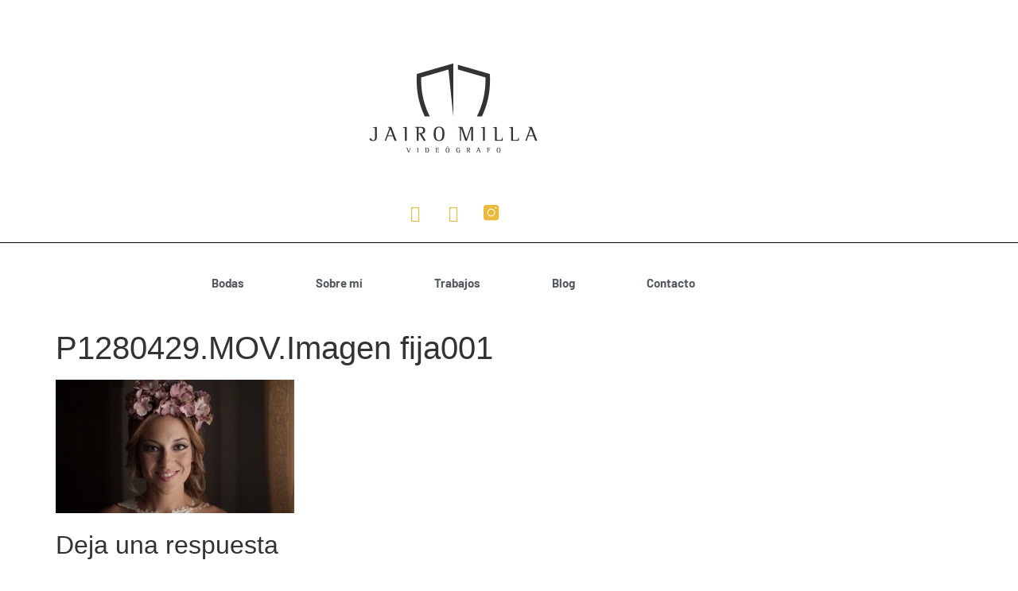

--- FILE ---
content_type: text/css
request_url: https://jairomilla.com/wp-content/uploads/elementor/css/post-1651.css?ver=1768590630
body_size: 1021
content:
.elementor-1651 .elementor-element.elementor-element-1a35769{border-style:solid;border-width:0px 0px 1px 0px;border-color:#000000;padding:1rem 0rem 0rem 0rem;}.elementor-widget-image .widget-image-caption{color:var( --e-global-color-text );font-family:var( --e-global-typography-text-font-family );font-weight:var( --e-global-typography-text-font-weight );}.elementor-1651 .elementor-element.elementor-element-cd35d29 img{width:25%;}.elementor-1651 .elementor-element.elementor-element-c5a80fe{--grid-template-columns:repeat(0, auto);--icon-size:20px;--grid-column-gap:20px;}.elementor-1651 .elementor-element.elementor-element-c5a80fe .elementor-widget-container{text-align:center;}.elementor-1651 .elementor-element.elementor-element-c5a80fe .elementor-social-icon{background-color:#FFFFFF00;--icon-padding:0.1em;}.elementor-1651 .elementor-element.elementor-element-c5a80fe .elementor-social-icon i{color:#EBB837;}.elementor-1651 .elementor-element.elementor-element-c5a80fe .elementor-social-icon svg{fill:#EBB837;}.elementor-1651 .elementor-element.elementor-element-a45c1e2 .elementskit-menu-container{height:80px;border-radius:0px 0px 0px 0px;}.elementor-1651 .elementor-element.elementor-element-a45c1e2 .elementskit-navbar-nav > li > a{font-family:"Barlow";font-size:15px;font-weight:700;color:var( --e-global-color-secondary );padding:0px 45px 0px 45px;}.elementor-1651 .elementor-element.elementor-element-a45c1e2 .elementskit-navbar-nav > li > a:hover{color:var( --e-global-color-8972171 );}.elementor-1651 .elementor-element.elementor-element-a45c1e2 .elementskit-navbar-nav > li > a:focus{color:var( --e-global-color-8972171 );}.elementor-1651 .elementor-element.elementor-element-a45c1e2 .elementskit-navbar-nav > li > a:active{color:var( --e-global-color-8972171 );}.elementor-1651 .elementor-element.elementor-element-a45c1e2 .elementskit-navbar-nav > li:hover > a{color:var( --e-global-color-8972171 );}.elementor-1651 .elementor-element.elementor-element-a45c1e2 .elementskit-navbar-nav > li:hover > a .elementskit-submenu-indicator{color:var( --e-global-color-8972171 );}.elementor-1651 .elementor-element.elementor-element-a45c1e2 .elementskit-navbar-nav > li > a:hover .elementskit-submenu-indicator{color:var( --e-global-color-8972171 );}.elementor-1651 .elementor-element.elementor-element-a45c1e2 .elementskit-navbar-nav > li > a:focus .elementskit-submenu-indicator{color:var( --e-global-color-8972171 );}.elementor-1651 .elementor-element.elementor-element-a45c1e2 .elementskit-navbar-nav > li > a:active .elementskit-submenu-indicator{color:var( --e-global-color-8972171 );}.elementor-1651 .elementor-element.elementor-element-a45c1e2 .elementskit-navbar-nav > li.current-menu-item > a{color:#707070;}.elementor-1651 .elementor-element.elementor-element-a45c1e2 .elementskit-navbar-nav > li.current-menu-ancestor > a{color:#707070;}.elementor-1651 .elementor-element.elementor-element-a45c1e2 .elementskit-navbar-nav > li.current-menu-ancestor > a .elementskit-submenu-indicator{color:#707070;}.elementor-1651 .elementor-element.elementor-element-a45c1e2 .elementskit-navbar-nav > li > a .elementskit-submenu-indicator{color:#101010;fill:#101010;}.elementor-1651 .elementor-element.elementor-element-a45c1e2 .elementskit-navbar-nav > li > a .ekit-submenu-indicator-icon{color:#101010;fill:#101010;}.elementor-1651 .elementor-element.elementor-element-a45c1e2 .elementskit-navbar-nav .elementskit-submenu-panel > li > a{padding:15px 15px 15px 15px;color:#000000;}.elementor-1651 .elementor-element.elementor-element-a45c1e2 .elementskit-navbar-nav .elementskit-submenu-panel > li > a:hover{color:#707070;}.elementor-1651 .elementor-element.elementor-element-a45c1e2 .elementskit-navbar-nav .elementskit-submenu-panel > li > a:focus{color:#707070;}.elementor-1651 .elementor-element.elementor-element-a45c1e2 .elementskit-navbar-nav .elementskit-submenu-panel > li > a:active{color:#707070;}.elementor-1651 .elementor-element.elementor-element-a45c1e2 .elementskit-navbar-nav .elementskit-submenu-panel > li:hover > a{color:#707070;}.elementor-1651 .elementor-element.elementor-element-a45c1e2 .elementskit-navbar-nav .elementskit-submenu-panel > li.current-menu-item > a{color:#707070 !important;}.elementor-1651 .elementor-element.elementor-element-a45c1e2 .elementskit-submenu-panel{padding:15px 0px 15px 0px;}.elementor-1651 .elementor-element.elementor-element-a45c1e2 .elementskit-navbar-nav .elementskit-submenu-panel{border-radius:0px 0px 0px 0px;min-width:220px;}.elementor-1651 .elementor-element.elementor-element-a45c1e2 .elementskit-menu-hamburger{float:right;}.elementor-1651 .elementor-element.elementor-element-a45c1e2 .elementskit-menu-hamburger .elementskit-menu-hamburger-icon{background-color:rgba(0, 0, 0, 0.5);}.elementor-1651 .elementor-element.elementor-element-a45c1e2 .elementskit-menu-hamburger > .ekit-menu-icon{color:rgba(0, 0, 0, 0.5);}.elementor-1651 .elementor-element.elementor-element-a45c1e2 .elementskit-menu-hamburger:hover .elementskit-menu-hamburger-icon{background-color:rgba(0, 0, 0, 0.5);}.elementor-1651 .elementor-element.elementor-element-a45c1e2 .elementskit-menu-hamburger:hover > .ekit-menu-icon{color:rgba(0, 0, 0, 0.5);}.elementor-1651 .elementor-element.elementor-element-a45c1e2 .elementskit-menu-close{color:rgba(51, 51, 51, 1);}.elementor-1651 .elementor-element.elementor-element-a45c1e2 .elementskit-menu-close:hover{color:rgba(0, 0, 0, 0.5);}.elementor-1651 .elementor-element.elementor-element-5f81abb > .elementor-container > .elementor-column > .elementor-widget-wrap{align-content:center;align-items:center;}.elementor-widget-nav-menu .elementor-nav-menu .elementor-item{font-family:var( --e-global-typography-primary-font-family );font-weight:var( --e-global-typography-primary-font-weight );}.elementor-widget-nav-menu .elementor-nav-menu--main .elementor-item{color:var( --e-global-color-text );fill:var( --e-global-color-text );}.elementor-widget-nav-menu .elementor-nav-menu--main .elementor-item:hover,
					.elementor-widget-nav-menu .elementor-nav-menu--main .elementor-item.elementor-item-active,
					.elementor-widget-nav-menu .elementor-nav-menu--main .elementor-item.highlighted,
					.elementor-widget-nav-menu .elementor-nav-menu--main .elementor-item:focus{color:var( --e-global-color-accent );fill:var( --e-global-color-accent );}.elementor-widget-nav-menu .elementor-nav-menu--main:not(.e--pointer-framed) .elementor-item:before,
					.elementor-widget-nav-menu .elementor-nav-menu--main:not(.e--pointer-framed) .elementor-item:after{background-color:var( --e-global-color-accent );}.elementor-widget-nav-menu .e--pointer-framed .elementor-item:before,
					.elementor-widget-nav-menu .e--pointer-framed .elementor-item:after{border-color:var( --e-global-color-accent );}.elementor-widget-nav-menu{--e-nav-menu-divider-color:var( --e-global-color-text );}.elementor-widget-nav-menu .elementor-nav-menu--dropdown .elementor-item, .elementor-widget-nav-menu .elementor-nav-menu--dropdown  .elementor-sub-item{font-family:var( --e-global-typography-accent-font-family );font-weight:var( --e-global-typography-accent-font-weight );}.elementor-1651 .elementor-element.elementor-element-dc60b79 .elementor-menu-toggle{margin-left:auto;background-color:#FFFFFF00;}.elementor-1651 .elementor-element.elementor-element-dc60b79 .elementor-nav-menu--main .elementor-item{color:#000000;fill:#000000;}.elementor-1651 .elementor-element.elementor-element-dc60b79 .elementor-nav-menu--main .elementor-item:hover,
					.elementor-1651 .elementor-element.elementor-element-dc60b79 .elementor-nav-menu--main .elementor-item.elementor-item-active,
					.elementor-1651 .elementor-element.elementor-element-dc60b79 .elementor-nav-menu--main .elementor-item.highlighted,
					.elementor-1651 .elementor-element.elementor-element-dc60b79 .elementor-nav-menu--main .elementor-item:focus{color:var( --e-global-color-8972171 );fill:var( --e-global-color-8972171 );}.elementor-1651 .elementor-element.elementor-element-dc60b79 .elementor-nav-menu--main:not(.e--pointer-framed) .elementor-item:before,
					.elementor-1651 .elementor-element.elementor-element-dc60b79 .elementor-nav-menu--main:not(.e--pointer-framed) .elementor-item:after{background-color:var( --e-global-color-8972171 );}.elementor-1651 .elementor-element.elementor-element-dc60b79 .e--pointer-framed .elementor-item:before,
					.elementor-1651 .elementor-element.elementor-element-dc60b79 .e--pointer-framed .elementor-item:after{border-color:var( --e-global-color-8972171 );}.elementor-1651 .elementor-element.elementor-element-dc60b79 .elementor-nav-menu--main .elementor-item.elementor-item-active{color:var( --e-global-color-8972171 );}.elementor-1651 .elementor-element.elementor-element-dc60b79 .elementor-nav-menu--main:not(.e--pointer-framed) .elementor-item.elementor-item-active:before,
					.elementor-1651 .elementor-element.elementor-element-dc60b79 .elementor-nav-menu--main:not(.e--pointer-framed) .elementor-item.elementor-item-active:after{background-color:var( --e-global-color-8972171 );}.elementor-1651 .elementor-element.elementor-element-dc60b79 .e--pointer-framed .elementor-item.elementor-item-active:before,
					.elementor-1651 .elementor-element.elementor-element-dc60b79 .e--pointer-framed .elementor-item.elementor-item-active:after{border-color:var( --e-global-color-8972171 );}.elementor-1651 .elementor-element.elementor-element-dc60b79 .elementor-nav-menu--dropdown a, .elementor-1651 .elementor-element.elementor-element-dc60b79 .elementor-menu-toggle{color:#000000;fill:#000000;}.elementor-1651 .elementor-element.elementor-element-dc60b79 .elementor-nav-menu--dropdown a:hover,
					.elementor-1651 .elementor-element.elementor-element-dc60b79 .elementor-nav-menu--dropdown a:focus,
					.elementor-1651 .elementor-element.elementor-element-dc60b79 .elementor-nav-menu--dropdown a.elementor-item-active,
					.elementor-1651 .elementor-element.elementor-element-dc60b79 .elementor-nav-menu--dropdown a.highlighted,
					.elementor-1651 .elementor-element.elementor-element-dc60b79 .elementor-menu-toggle:hover,
					.elementor-1651 .elementor-element.elementor-element-dc60b79 .elementor-menu-toggle:focus{color:var( --e-global-color-8972171 );}.elementor-1651 .elementor-element.elementor-element-dc60b79 .elementor-nav-menu--dropdown a:hover,
					.elementor-1651 .elementor-element.elementor-element-dc60b79 .elementor-nav-menu--dropdown a:focus,
					.elementor-1651 .elementor-element.elementor-element-dc60b79 .elementor-nav-menu--dropdown a.elementor-item-active,
					.elementor-1651 .elementor-element.elementor-element-dc60b79 .elementor-nav-menu--dropdown a.highlighted{background-color:#FFFFFF;}.elementor-1651 .elementor-element.elementor-element-dc60b79 .elementor-nav-menu--dropdown a.elementor-item-active{color:var( --e-global-color-8972171 );}.elementor-1651 .elementor-element.elementor-element-dc60b79 div.elementor-menu-toggle{color:#000000;}.elementor-1651 .elementor-element.elementor-element-dc60b79 div.elementor-menu-toggle svg{fill:#000000;}.elementor-1651 .elementor-element.elementor-element-dc60b79 div.elementor-menu-toggle:hover, .elementor-1651 .elementor-element.elementor-element-dc60b79 div.elementor-menu-toggle:focus{color:var( --e-global-color-8972171 );}.elementor-1651 .elementor-element.elementor-element-dc60b79 div.elementor-menu-toggle:hover svg, .elementor-1651 .elementor-element.elementor-element-dc60b79 div.elementor-menu-toggle:focus svg{fill:var( --e-global-color-8972171 );}.elementor-theme-builder-content-area{height:400px;}.elementor-location-header:before, .elementor-location-footer:before{content:"";display:table;clear:both;}@media(max-width:1024px){.elementor-1651 .elementor-element.elementor-element-a45c1e2 .elementskit-nav-identity-panel{padding:10px 0px 10px 0px;}.elementor-1651 .elementor-element.elementor-element-a45c1e2 .elementskit-menu-container{max-width:350px;border-radius:0px 0px 0px 0px;}.elementor-1651 .elementor-element.elementor-element-a45c1e2 .elementskit-navbar-nav > li > a{color:#000000;padding:10px 15px 10px 15px;}.elementor-1651 .elementor-element.elementor-element-a45c1e2 .elementskit-navbar-nav .elementskit-submenu-panel > li > a{padding:15px 15px 15px 15px;}.elementor-1651 .elementor-element.elementor-element-a45c1e2 .elementskit-navbar-nav .elementskit-submenu-panel{border-radius:0px 0px 0px 0px;}.elementor-1651 .elementor-element.elementor-element-a45c1e2 .elementskit-menu-hamburger{padding:8px 8px 8px 8px;width:45px;border-radius:3px;}.elementor-1651 .elementor-element.elementor-element-a45c1e2 .elementskit-menu-close{padding:8px 8px 8px 8px;margin:12px 12px 12px 12px;width:45px;border-radius:3px;}.elementor-1651 .elementor-element.elementor-element-a45c1e2 .elementskit-nav-logo > img{max-width:160px;max-height:60px;}.elementor-1651 .elementor-element.elementor-element-a45c1e2 .elementskit-nav-logo{margin:5px 0px 5px 0px;padding:5px 5px 5px 5px;}}@media(max-width:767px){.elementor-1651 .elementor-element.elementor-element-fafa24e{width:80%;}.elementor-1651 .elementor-element.elementor-element-cd35d29 img{width:95%;}.elementor-1651 .elementor-element.elementor-element-26a1d61{width:20%;}.elementor-1651 .elementor-element.elementor-element-a45c1e2 .elementskit-nav-logo > img{max-width:120px;max-height:50px;}.elementor-1651 .elementor-element.elementor-element-5f81abb{padding:2rem 0rem 1rem 0rem;}.elementor-1651 .elementor-element.elementor-element-557b8fe{width:70%;}.elementor-1651 .elementor-element.elementor-element-43499a9{text-align:start;}.elementor-1651 .elementor-element.elementor-element-43499a9 img{width:51%;}.elementor-1651 .elementor-element.elementor-element-2ef7767{width:30%;}.elementor-1651 .elementor-element.elementor-element-dc60b79 .elementor-nav-menu--main > .elementor-nav-menu > li > .elementor-nav-menu--dropdown, .elementor-1651 .elementor-element.elementor-element-dc60b79 .elementor-nav-menu__container.elementor-nav-menu--dropdown{margin-top:41px !important;}}@media(min-width:1920px){.elementor-1651 .elementor-element.elementor-element-cd35d29 img{width:315px;}.elementor-1651 .elementor-element.elementor-element-c5a80fe{--icon-size:25px;}}

--- FILE ---
content_type: text/css
request_url: https://jairomilla.com/wp-content/uploads/elementor/css/post-1686.css?ver=1768590630
body_size: 196
content:
.elementor-1686 .elementor-element.elementor-element-dd52665 > .elementor-container > .elementor-column > .elementor-widget-wrap{align-content:center;align-items:center;}.elementor-1686 .elementor-element.elementor-element-dd52665:not(.elementor-motion-effects-element-type-background), .elementor-1686 .elementor-element.elementor-element-dd52665 > .elementor-motion-effects-container > .elementor-motion-effects-layer{background-color:#EBB837;}.elementor-1686 .elementor-element.elementor-element-dd52665{transition:background 0.3s, border 0.3s, border-radius 0.3s, box-shadow 0.3s;padding:3rem 0rem 3rem 0rem;}.elementor-1686 .elementor-element.elementor-element-dd52665 > .elementor-background-overlay{transition:background 0.3s, border-radius 0.3s, opacity 0.3s;}.elementor-widget-icon-list .elementor-icon-list-item:not(:last-child):after{border-color:var( --e-global-color-text );}.elementor-widget-icon-list .elementor-icon-list-icon i{color:var( --e-global-color-primary );}.elementor-widget-icon-list .elementor-icon-list-icon svg{fill:var( --e-global-color-primary );}.elementor-widget-icon-list .elementor-icon-list-item > .elementor-icon-list-text, .elementor-widget-icon-list .elementor-icon-list-item > a{font-family:var( --e-global-typography-text-font-family );font-weight:var( --e-global-typography-text-font-weight );}.elementor-widget-icon-list .elementor-icon-list-text{color:var( --e-global-color-secondary );}.elementor-1686 .elementor-element.elementor-element-2c1111e .elementor-icon-list-item:not(:last-child):after{content:"";height:60%;border-color:#FFFFFF;}.elementor-1686 .elementor-element.elementor-element-2c1111e .elementor-icon-list-items:not(.elementor-inline-items) .elementor-icon-list-item:not(:last-child):after{border-block-start-style:solid;border-block-start-width:1px;}.elementor-1686 .elementor-element.elementor-element-2c1111e .elementor-icon-list-items.elementor-inline-items .elementor-icon-list-item:not(:last-child):after{border-inline-start-style:solid;}.elementor-1686 .elementor-element.elementor-element-2c1111e .elementor-inline-items .elementor-icon-list-item:not(:last-child):after{border-inline-start-width:1px;}.elementor-1686 .elementor-element.elementor-element-2c1111e .elementor-icon-list-icon i{transition:color 0.3s;}.elementor-1686 .elementor-element.elementor-element-2c1111e .elementor-icon-list-icon svg{transition:fill 0.3s;}.elementor-1686 .elementor-element.elementor-element-2c1111e{--e-icon-list-icon-size:14px;--icon-vertical-offset:0px;}.elementor-1686 .elementor-element.elementor-element-2c1111e .elementor-icon-list-item > .elementor-icon-list-text, .elementor-1686 .elementor-element.elementor-element-2c1111e .elementor-icon-list-item > a{font-family:"Barlow";font-weight:400;}.elementor-1686 .elementor-element.elementor-element-2c1111e .elementor-icon-list-text{color:#FFFFFF;transition:color 0.3s;}.elementor-theme-builder-content-area{height:400px;}.elementor-location-header:before, .elementor-location-footer:before{content:"";display:table;clear:both;}